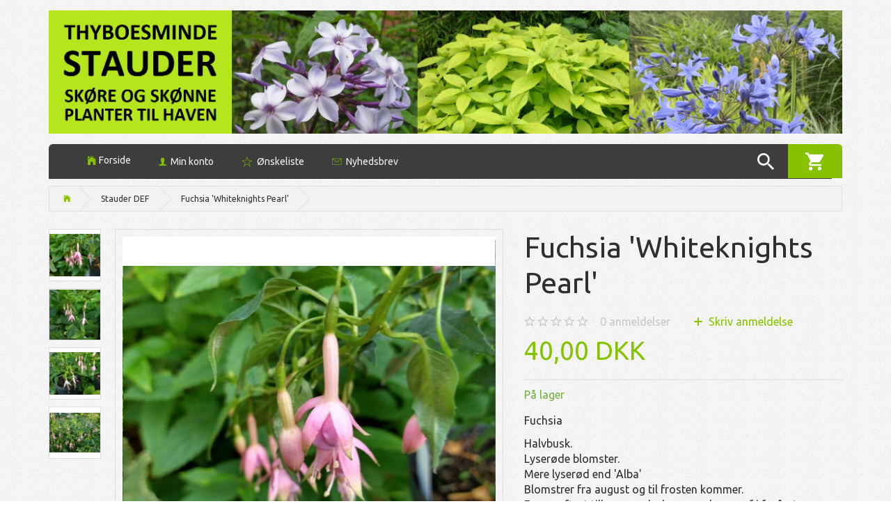

--- FILE ---
content_type: text/html; charset=UTF-8
request_url: https://thyboesminde.dk/stauder-def-92/fuchsia-whiteknights-pearl-p3014?gpp_list_source=
body_size: 19828
content:
<!doctype html>
<html class="no-js  "
	lang="da"
>
<head>
			<title>Fuchsia &#039;Whiteknights Pearl&#039; - Thyboesminde Stauder</title>
		<meta charset="utf-8">
		<meta http-equiv="X-UA-Compatible" content="IE=edge">
				<meta name="description" content="Fuchsia
Halvbusk.Lyserøde blomster.Mere lyserød end &amp;#039;Alba&amp;#039;&amp;#039;Blomstrer fra august og til frosten kommer.Fryser oftest tilbage og døde grene skæres af i foråret.Skyder friskt fra bunden.Trives i alm jord i sol til lys halvskygge.70 cm.0,7 liter potte.">
				<meta name="keywords" content="">
		<meta name="viewport" content="width=device-width, initial-scale=1">
											
	<meta property="og:site_name" content="Thyboesminde Stauder">
	<meta property="og:type" content="product">
	<meta property="og:title" content="Fuchsia &#039;Whiteknights Pearl&#039; - Thyboesminde Stauder">
	<meta property="og:url" content="https://thyboesminde.dk/stauder-def-92/fuchsia-whiteknights-pearl-p3014">
	<meta property="og:image" content="https://thyboesminde.dk/media/cache/fb_image_thumb/product-images/30/14/fuchsia%20Whiteknights%20Pearl21643793166.8305.JPG.jpeg?1643793166">
	<meta property="og:description" content="Fuchsia
Halvbusk.Lyserøde blomster.Mere lyserød end &#039;Alba&#039;&#039;Blomstrer fra august og til frosten kommer.Fryser oftest tilbage og døde grene skæres af i foråret.Skyder friskt fra bunden.Trives i alm jord i sol til lys halvskygge.70 cm.0,7 liter potte.">
		<link rel="canonical" href="https://thyboesminde.dk/stauder-def-92/fuchsia-whiteknights-pearl-p3014">

	<link rel="apple-touch-icon" href="/apple-touch-icon.png?v=481659240">
	<link rel="icon" href="/favicon.ico?v=1099815660">

			<noscript>
	<style>
		.mm-inner .dropup,
		.mm-inner .dropdown {
			position: relative !important;
		}

		.dropdown:hover > .dropdown-menu {
			display: block !important;
			visibility: visible !important;
			opacity: 1;
		}

		.image.loading {
			opacity: 1;
		}

		.search-popup:hover .search {
			display: block;
		}
	</style>
</noscript>

<link rel="stylesheet" href="/build/frontend-theme/480.04a0f6ae.css"><link rel="stylesheet" href="/build/frontend-theme/theme.3450e8cb.css">
	
			<script id="obbIePolyfills">

	/**
	 * Object.assign() for IE11
	 * https://developer.mozilla.org/en-US/docs/Web/JavaScript/Reference/Global_Objects/Object/assign#Polyfill
	 */
	if (typeof Object.assign !== 'function') {

		Object.defineProperty(Object, 'assign', {

			value: function assign(target, varArgs) {

				// TypeError if undefined or null
				if (target == null) {
					throw new TypeError('Cannot convert undefined or null to object');
				}

				var to = Object(target);

				for (var index = 1; index < arguments.length; index++) {

					var nextSource = arguments[index];

					if (nextSource != null) {

						for (var nextKey in nextSource) {

							// Avoid bugs when hasOwnProperty is shadowed
							if (Object.prototype.hasOwnProperty.call(nextSource, nextKey)) {
								to[nextKey] = nextSource[nextKey];
							}
						}
					}
				}

				return to;
			},

			writable: true,
			configurable: true
		});
	}

</script>
<script id="obbJqueryShim">

		!function(){var n=[],t=function(t){n.push(t)},o={ready:function(n){t(n)}};window.jQuery=window.$=function(n){return"function"==typeof n&&t(n),o},document.addEventListener("obbReady",function(){for(var t=n.shift();t;)t(),t=n.shift()})}();

	
</script>

<script id="obbInit">

	document.documentElement.className += (self === top) ? ' not-in-iframe' : ' in-iframe';

	window.obb = {

		DEVMODE: false,

		components: {},

		constants: {
			IS_IN_IFRAME: (self !== top),
		},

		data: {
			possibleDiscountUrl: '/discount/check-product',
			possibleWishlistUrl: '/wishlist/check',
			buildSliderUrl: '/slider',
		},

		fn: {},

		jsServerLoggerEnabled: false,
	};

</script>
<script id="obbConstants">

	/** @lends obbConstants */
	obb.constants = {
		HOST: 'https://thyboesminde.dk',

		// Environment
		IS_PROD_MODE: true,
		IS_DEV_MODE: false,
		IS_TEST_MODE: false,
		IS_TEST_RUNNING: document.documentElement.hasAttribute('webdriver'),

		// Browser detection
		// https://stackoverflow.com/a/23522755/1949503
		IS_BROWSER_SAFARI: /^((?!chrome|android).)*safari/i.test(navigator.userAgent),

		// Current currency
		CURRENCY: 'DKK',
		// Current currency
		CURRENCY_OPT: {
			'left': '',
			'right': ' DKK',
			'thousand': '.',
			'decimal': ',',
		},

		LOCALES: [{"code":"da","locale":"da_dk"}],

		// Common data attributes
		LAZY_LOAD_BOOL_ATTR: 'data-lazy-load',

		// Current language's localization id
		LOCALE_ID: 'da',

		// Shopping cart
		SHOPPINGCART_POPUP_STATUS: false,
		BROWSER_LANGUAGE_DETECTION_ENABLE: false,
		CART_COOKIE_GUEST_ID: '_gpp_gcid',
		CART_COOKIE_POPUP_FLAG: '_gpp_sc_popup',
		CART_IMAGE_WIDTH: '40',
		CART_IMAGE_HEIGHT: '40',

		COOKIE_FE_LIST_VIEW: '_gpp_shop_clw',
		COOKIE_FE_USER: '_gpp_y',
		COOKIE_FE_PURCHASE_SESSION: '_gpp_purchase_session',
		COOKIE_FE_TRACKING: '_gpp_tupv',
		COOKIE_FE_AGE: '_gpp_age',
		COOKIE_FE_LANGUAGE: '_gpp_shop_language',

		// Category page
		PRODUCT_LISTING_LAYOUT: 'list',

		// Category filters
		FILTER_ANIMATION_DURATION: 400,
		FILTER_UPDATE_NUMBER_OF_PRODUCTS_DELAY: 400,
		FILTER_APPLY_DELAY: 2000,
		FILTER_PARAMS_WITH_MULTIPLE_VALUES_REGEXP: '^(av-\\d+|br|cat|stock|g-\\d+)$',

		// Viewport breakpoint widths
		viewport: {
			XP_MAX: 479,
			XS_MIN: 480,
			XS_MAX: 799,
			SM_MIN: 800,
			SM_MAX: 991,
			MD_MIN: 992,
			MD_MAX: 1199,
			LG_MIN: 1200,

			WIDTH_PARAM_IN_REQUEST: 'viewport_width',
			XP: 'xp',
			XS: 'xs',
			SM: 'sm',
			MD: 'md',
			LG: 'lg',
		},

		IS_SEARCH_AUTOCOMPLETE_ENABLED: true
	};

</script>

<script id="obbCookies">
	(function() {

		var obb = window.obb;

		obb.fn.setCookie = function setCookie(cname, cvalue, exdays) {
			var d = new Date();
			d.setTime(d.getTime() + (exdays * 24 * 60 * 60 * 1000));
			var expires = "expires=" + d.toUTCString();
			document.cookie = cname + "=" + cvalue + "; " + expires;
		};

		obb.fn.getCookie = function getCookie(cname) {
			var name = cname + "=";
			var ca = document.cookie.split(';');
			for (var i = 0; i < ca.length; i++) {
				var c = ca[i];
				while (c.charAt(0) == ' ') {
					c = c.substring(1);
				}
				if (c.indexOf(name) == 0) {
					return c.substring(name.length, c.length);
				}
			}
			return false;
		};

		
	})();
</script>

<script id="obbTranslations">

	/** @lends obbTranslations */
	obb.translations = {

		categories: "Kategorier",
		brands: "M\u00e6rker",
		products: "Produkter",
		pages: "Information",

		confirm: "Bekr\u00e6ft",
		confirmDelete: "Er du sikker p\u00e5 at du vil slette dette?",
		confirmDeleteWishlist: "Er du sikker p\u00e5 at du vil slette denne \u00f8nskeliste, med alt indhold?",

		add: "Tilf\u00f8j",
		moreWithEllipsis: "L\u00e6s mere...",

		foundProduct: "Fundet %s produkter",
		foundProducts: "%s produkter fundet",
		notAvailable: "Ikke tilg\u00e6ngelig",
		notFound: "Ikke fundet",
		pleaseChooseVariant: "V\u00e6lg venligst en variant",
		pleaseChooseAttribute: "V\u00e6lg venligst %s",
		pleaseChooseAttributes: "V\u00e6lg venligst %s og %s",

		viewAll: "Vis alle",
		viewAllFrom: "Se alle fra",
		quantityStep: "Denne vare s\u00e6lges kun i antal\/kolli af %s",
		quantityMinimum: "Minimum k\u00f8b af denne vare er %s",
		quantityMaximum: "Maks %s stk. kan k\u00f8bes af denne vare",

		notifications: {

			fillRequiredFields: "Ikke alle obligatoriske felter er udfyldt",
		},
		notAllProductAvaliableInSet: "Desv\u00e6rre er alle produkter i dette s\u00e6t ikke tilg\u00e6ngelige. V\u00e6lg en venligst en anden variant, eller fjern produkter som ikke er tilg\u00e6ngelige.",
		wasCopiedToClipboard: "Text was copied to clipboard",
	};

</script>


	
	<link rel="icon" href="/favicon.ico">
	
<script id="OBBGoogleAnalytics4">
	window.dataLayer = window.dataLayer || [];

	function gtag() {
		dataLayer.push(arguments);
	}

	gtag('js', new Date());



	gtag('event', 'view_item', {
		currency: "DKK",
		value: 40,
		items: [
			{
				"item_id": "3014",
				"item_name": "Fuchsia\u0020\u0027Whiteknights\u0020Pearl\u0027",
				"item_brand": "",
				"item_category": "Stauder\u0020DEF",
				"quantity": 1,
				"price": 40,
				"url": "https://thyboesminde.dk/stauder-def-92/fuchsia-whiteknights-pearl-p3014",
				"image_url": "https://thyboesminde.dk/media/cache/product_info_main_thumb/product-images/30/14/fuchsia%20Whiteknights%20Pearl21643793166.8305.JPG.jpeg"
			}
		]
	});



</script>
<meta name="google-site-verification" content="PB_-qbiQJ_e9RnYePifs8qvOQ8HD3fuZrcRVeYm5CKc" />
</head>

<body class="	page-product pid3014 	
 ">
	

	<div id="page-wrapper" class="page-wrapper">

		<section id="page-inner" class="page-inner">

			<header id="header" class="site-header">
									
<div
	class="navbar-default navbar-mobile visible-xp-block visible-xs-block "
	data-hook="mobileNavbar"
	role="tabpanel"
>
	<div class="container">

		<div class="clearfix">
			
<div
	class="sidebar-toggle-wrap visible-xp-block visible-xs-block pull-left"
>
	<button
		class="btn btn-default sidebar-toggle sidebar-toggle-general"
		data-hook="toggleMobileMenu"
	>
		<i class="icon-bars">
			<span class="sr-only">Skifte navigation</span>
			<span class="icon-bar"></span>
			<span class="icon-bar"></span>
			<span class="icon-bar"></span>
		</i>
		<span>Menu</span>
	</button>
</div>

			<ul class="nav navbar-nav nav-pills navbar-mobile-tabs pull-right">

				<li>
					<a
						class="toggle-price-vat"
						title="Vis&#x20;priser&#x20;ekskl.&#x20;moms"
						href="https://thyboesminde.dk/_switch/price_vat"
					>
						<i class="glyphicon glyphicon-euro"></i>
					</a>
				</li>
				<li>
					<a
						class="toggle-tab-search"
						title="Søg"
						data-toggle="pill"
					>
						<i class="glyphicon glyphicon-search"></i>
					</a>
				</li>
								<li>
										
<a class="wishlist"
   id="wishlist-link"
   href="/user/check?go=/wishlist/"
   title="Favoritter"
	   data-show-modal-and-set-href-as-form-action=""
   data-target="#login-modal"
		>
	<i class="glyphicon glyphicon-heart"></i>
	<span class="title hidden-xp hidden-xs">
		Favoritter
	</span>
</a>

				</li>
				
				<li>
											<a
							class="login"
							data-hook="mobileNavbar-loginButton"
							title="Login"
							href="/user/"
							data-toggle="modal"
							data-target="#login-modal"
						>
							<i class="glyphicon glyphicon-user"></i>
						</a>
									</li>

									<li>
						<a
							class="toggle-tab-minicart "
							title="Cart"
							data-hook="mobileNavbar"
							href="#navbarMobileMinicart"
							data-toggle="pill"
						>
							<i class="glyphicon glyphicon-shopping-cart"></i>
							<span class="count badge"></span>
						</a>
					</li>
				
			</ul>
		</div>

		<div class="tab-content">
			<div
				class="tab-pane fade page-content tab-userbar"
				id="navbarMobileUserbar"
				data-hook="mobileNavbar-userMenu"
				role="tabpanel"
			>
				<ul class="nav navbar-nav">
					

						<li>
									
<a class="wishlist"
   id="wishlist-link"
   href="/user/check?go=/wishlist/"
   title="Favoritter"
	   data-show-modal-and-set-href-as-form-action=""
   data-target="#login-modal"
		>
	<i class="glyphicon glyphicon-heart"></i>
	<span class="title hidden-xp hidden-xs">
		Favoritter
	</span>
</a>

			</li>
				<li>
			<a class="login login-link"
   href="/user/"
   title="Login"
   data-toggle="modal"
   data-target="#login-modal"
	>
	<i class="glyphicon glyphicon-user"></i>
	<span class="title">
		Log ind
	</span>
</a>
		</li>
	
				</ul>
			</div>
		</div>

	</div>
</div>
									<div class="container header-0" style="">
        <div class="row">
            <div class="col-md-6">
                
<div
	class="logo  logo-kind-image"
	
	id="logo"
>
	<a
			aria-label="Thyboesminde&#x20;Stauder"
			href="/"
			data-store-name="Thyboesminde&#x20;Stauder"
		><img
					class="logo-image"
					src="https://thyboesminde.dk/media/cache/logo_thumb_origin/images/logo_new_small.png?1525246377"
					alt="Thyboesminde&#x20;Stauder"
				></a></div>
            </div>
            <div class="col-md-18"></div>
        </div>
    </div>
    <div class="container header-2 hidden-xp hidden-xs">
        <div class="row">
            <div class="col-md-24">
                <nav class="navbar top-menu" role="navigation" style="">
                    <div class="custom-html navbar-nav home-link">
                        



<ul class="nav nav-links navbar-nav">
	<li><a href="/">Forside</a></li>
</ul>
                    </div>
	<ul
		class="minicart minicart-compact  nav navbar-nav navbar-right"
		id="minicart"
		
	>
		<li
			class="dropdown"
			data-backdrop="static"
			data-dropdown-align="right"
			data-reload-name="cart"
			data-reload-url="/cart/show/minicart/compact"
		>
			
<a aria-label="Indkøbskurv" href="/cart/"  data-toggle="dropdown" data-hover="dropdown" data-link-is-clickable>

	<i class="glyphicon glyphicon-shopping-cart"></i>
	<span class="title">
		Indkøbskurv
	</span>
	<span class="total">
		
	</span>
	<span class="count badge">
		0
	</span>

</a>

<div class="dropdown-menu prevent-click-event-propagation">
	

	<div class="cart cart-compact panel panel-default  "
		
	>
		<div class="panel-heading">
			Indkøbskurv
		</div>

		<div class="panel-body"
			 data-reload-name="cart"
			 data-reload-url="/cart/show/cartbody_minified/compact"
		>
			

	<div class="inner empty">
		<span class="empty-cart-message">
			Din indkøbskurv er tom!
		</span>
	</div>




			
	<div class="cards ">
					<img src="https://thyboesminde.dk/media/cache/small_cards/images/certificates/dankort.gif" alt="paymentlogo">
					<img src="https://thyboesminde.dk/media/cache/small_cards/images/certificates/mastercard.gif" alt="paymentlogo">
					<img src="https://thyboesminde.dk/media/cache/small_cards/images/certificates/verified_visa1.gif" alt="paymentlogo">
					<img src="https://thyboesminde.dk/media/cache/small_cards/images/certificates/visa.gif" alt="paymentlogo">
			</div>
		</div>

		<div class="panel-footer">

			<form action="/checkout">
				<button type="submit" class="btn btn-primary btn-block">
					Til kassen
				</button>
			</form>

			<form action="/cart/">
				<button type="submit" class="btn btn-default btn-block">
					Se indkøbskurv
				</button>
			</form>
		</div>

	</div>
</div>

		</li>
	</ul>
 	
<ul class="account-menu nav nav-links navbar-nav">

			<li class="">
			<a rel="nofollow" href="/user/">
				<span class="title">
					Min konto
				</span>
			</a>
					</li>
			<li class="">
			<a rel="nofollow" href="/user/address/">
				<span class="title">
					Adressebog
				</span>
			</a>
					</li>
			<li class="">
			<a rel="nofollow" href="/wishlist/">
				<span class="title">
					Ønskeliste
				</span>
			</a>
					</li>
			<li class="">
			<a rel="nofollow" href="/user/order">
				<span class="title">
					Ordrehistorik
				</span>
			</a>
					</li>
			<li class="">
			<a rel="nofollow" href="/newsletter/subscribe">
				<span class="title">
					Nyhedsbrev
				</span>
			</a>
					</li>
	
	</ul>
 
<ul class="search-popup nav hidden-xp hidden-xs navbar-nav navbar-right"
	
>
	<li
		class="dropdown"
	>
		<a
			href="#"
					>
			<i class="glyphicon glyphicon-search"></i>
		</a>
	</li>
</ul>
                </nav>
            </div>
        </div>
    </div>
				<div class="section-border container"></div>
			</header>

				<style>
	@media (min-width: 800px) {

		.thumbnails-on-left .product-images-main {
			margin-left: 95px;
		}

		.thumbnails-on-right .product-images-main {
			margin-right: 95px;
		}

		.thumbnails-on-left .product-images-additional ul,
		.thumbnails-on-right .product-images-additional ul {
			max-width: 75px;
		}
	}
	.thumbnails-freeze {
		&.thumbnails-on-left .product-images-main {
			margin-left: 95px;
		}

		&.thumbnails-on-right .product-images-main {
			margin-right: 95px;
		}

		&.thumbnails-on-left .product-images-additional ul,
		&.thumbnails-on-right .product-images-additional ul {
			max-width: 75px;
		}
	}
</style>
	<main
		id="main"
		class="site-main product-info product pid3014 has-variants-compact no-options variants-template-constructor no-variant-preselect"
		data-product-id="3014"
		data-variants-template="constructor"
	>

		<div class="container">
			<div id="notification">
																</div>
		</div>

			<div class="container">
        <div class="container breadcrumb-container hidden-xp hidden-xs">
            <ol
	id="breadcrumb"
	class="breadcrumb "
	itemscope itemtype="https://schema.org/BreadcrumbList"
>
							
		<li class="breadcrumb-item  "
			
		>
							<a
					
					href="/"
				>
					<span
						class="title"
						itemprop="name"
					>
						Forside
					</span>
				</a>
									</li>
							
		<li class="breadcrumb-item breadcrumb-parent-category "
			itemprop="itemListElement" itemtype="https://schema.org/ListItem" itemscope
		>
							<a
					itemtype="https://schema.org/Thing" itemprop="item"
					href="/stauder-def-92/"
				>
					<span
						class="title"
						itemprop="name"
					>
						Stauder DEF
					</span>
				</a>
				<meta itemprop="position" content="2" />					</li>
							
		<li class="breadcrumb-item  active"
			
		>
							<span class="title">
					Fuchsia 'Whiteknights Pearl'
				</span>
					</li>
	
</ol>
        </div>
        <div class="block page-content">
            <div class="row">
                <div class="col-md-14">
                    
<div class="product-images thumbnails-on-left has-thumbnail-slider thumbnails-on-left"
	data-thumbnails-on="left"
	>

	<div class="labels">
	
	
	
	
	
	


</div>

			
<div class="product-images-main"
	 id="productImage3014"
	 data-product-id="3014"
>
	<ul class="bxslider"
		data-id="3014"
		data-widget-type="productDetailsImage"
		data-bxslider-options="{
    &quot;pagerCustom&quot;: &quot;#productThumbnails3014 ul&quot;,
    &quot;slideWidth&quot;: 600,
    &quot;swipeThreshold&quot;: 70,
    &quot;useCSS&quot;: true
}"
			>
				
			
			
			<li>
				<a class="fancybox" data-fancybox="product-gallery"
				   href="https://thyboesminde.dk/media/cache/product_original/product-images/30/14/fuchsia%20Whiteknights%20Pearl21643793166.8305.JPG.jpeg?1643793166"
				   rel="product-gallery"
				   title="Fuchsia&#x20;&#x27;Whiteknights&#x20;Pearl&#x27;"
				>
					
<div
		class="image image-wrapped image-responsive image-center  img-box-width"
				style="max-width: 600px; "
		data-id="4743"
	><div class="img-box-height"
			 style="padding-bottom: 100%;"
		><div class="img-wrap"><div class="img-background img-border"></div><div class="img-content"><span
							class="img-upscaled img-border "

							 title="Fuchsia &#039;Whiteknights Pearl&#039;" 
															style="background-image: url('https://thyboesminde.dk/media/cache/product_info_main_thumb/product-images/30/14/fuchsia%20Whiteknights%20Pearl21643793166.8305.JPG.jpeg?1643793166');"
							
							
						></span><img
							class="img img-border  cloudzoom default"

							 alt="Fuchsia &#039;Whiteknights Pearl&#039;" 							 title="Fuchsia &#039;Whiteknights Pearl&#039;" 
															src="https://thyboesminde.dk/media/cache/product_info_main_thumb/product-images/30/14/fuchsia%20Whiteknights%20Pearl21643793166.8305.JPG.jpeg?1643793166"
							
											data-cloudzoom="
					autoInside: '991',
					captionSource: 'none',
					disableZoom: 'auto',
					zoomImage: 'https://thyboesminde.dk/media/cache/product_original/product-images/30/14/fuchsia%20Whiteknights%20Pearl21643793166.8305.JPG.jpeg?1643793166',
					zoomSizeMode: 'image',
				"
			 itemprop="image"style="height:auto; width: 100%;" width="712" height="600"
						><noscript><img
								class="img-border  cloudzoom default"
								src="https://thyboesminde.dk/media/cache/product_info_main_thumb/product-images/30/14/fuchsia%20Whiteknights%20Pearl21643793166.8305.JPG.jpeg?1643793166"
								 alt="Fuchsia &#039;Whiteknights Pearl&#039;" 								 title="Fuchsia &#039;Whiteknights Pearl&#039;" 							></noscript></div><div class="img-overlay"></div></div></div></div>				</a>
			</li>
		
			
			
			<li>
				<a class="fancybox" data-fancybox="product-gallery"
				   href="https://thyboesminde.dk/media/cache/product_original/product-images/30/14/fuchsia%20Whiteknights%20Pearl11643793153.9885.JPG.jpeg?1643793154"
				   rel="product-gallery"
				   title="Fuchsia&#x20;&#x27;Whiteknights&#x20;Pearl&#x27;"
				>
					
<div
		class="image image-wrapped image-responsive image-center  img-box-width"
				style="max-width: 600px; "
		data-id="4742"
	><div class="img-box-height"
			 style="padding-bottom: 100%;"
		><div class="img-wrap"><div class="img-background img-border"></div><div class="img-content"><span
							class="img-upscaled img-border "

							 title="Fuchsia &#039;Whiteknights Pearl&#039;" 
															style="background-image: url('https://thyboesminde.dk/media/cache/product_info_main_thumb/product-images/30/14/fuchsia%20Whiteknights%20Pearl11643793153.9885.JPG.jpeg?1643793154');"
							
							
						></span><img
							class="img img-border  cloudzoom"

							 alt="Fuchsia &#039;Whiteknights Pearl&#039;" 							 title="Fuchsia &#039;Whiteknights Pearl&#039;" 
															src="https://thyboesminde.dk/media/cache/product_info_main_thumb/product-images/30/14/fuchsia%20Whiteknights%20Pearl11643793153.9885.JPG.jpeg?1643793154"
							
											data-cloudzoom="
					autoInside: '991',
					captionSource: 'none',
					disableZoom: 'auto',
					zoomImage: 'https://thyboesminde.dk/media/cache/product_original/product-images/30/14/fuchsia%20Whiteknights%20Pearl11643793153.9885.JPG.jpeg?1643793154',
					zoomSizeMode: 'image',
				"
			style="height:auto; width: 100%;" width="610" height="600"
						><noscript><img
								class="img-border  cloudzoom"
								src="https://thyboesminde.dk/media/cache/product_info_main_thumb/product-images/30/14/fuchsia%20Whiteknights%20Pearl11643793153.9885.JPG.jpeg?1643793154"
								 alt="Fuchsia &#039;Whiteknights Pearl&#039;" 								 title="Fuchsia &#039;Whiteknights Pearl&#039;" 							></noscript></div><div class="img-overlay"></div></div></div></div>				</a>
			</li>
		
			
			
			<li>
				<a class="fancybox" data-fancybox="product-gallery"
				   href="https://thyboesminde.dk/media/cache/product_original/product-images/30/14/fuchsia%20Whiteknights%20Pearl%20versus%20Alba1643793179.3651.JPG.jpeg?1643793179"
				   rel="product-gallery"
				   title="Fuchsia&#x20;&#x27;Whiteknights&#x20;Pearl&#x27;&#x20;til&#x20;h&#x00F8;jre&#x20;og&#x20;&#x27;Alba&#x27;&#x20;til&#x20;venstre."
				>
					
<div
		class="image image-wrapped image-responsive image-center  img-box-width"
				style="max-width: 600px; "
		data-id="4744"
	><div class="img-box-height"
			 style="padding-bottom: 100%;"
		><div class="img-wrap"><div class="img-background img-border"></div><div class="img-content"><span
							class="img-upscaled img-border "

							 title="Fuchsia &#039;Whiteknights Pearl&#039; til højre og &#039;Alba&#039; til venstre." 
															style="background-image: url('https://thyboesminde.dk/media/cache/product_info_main_thumb/product-images/30/14/fuchsia%20Whiteknights%20Pearl%20versus%20Alba1643793179.3651.JPG.jpeg?1643793179');"
							
							
						></span><img
							class="img img-border  cloudzoom"

							 alt="Fuchsia &#039;Whiteknights Pearl&#039; til højre og &#039;Alba&#039; til venstre." 							 title="Fuchsia &#039;Whiteknights Pearl&#039; til højre og &#039;Alba&#039; til venstre." 
															src="https://thyboesminde.dk/media/cache/product_info_main_thumb/product-images/30/14/fuchsia%20Whiteknights%20Pearl%20versus%20Alba1643793179.3651.JPG.jpeg?1643793179"
							
											data-cloudzoom="
					autoInside: '991',
					captionSource: 'none',
					disableZoom: 'auto',
					zoomImage: 'https://thyboesminde.dk/media/cache/product_original/product-images/30/14/fuchsia%20Whiteknights%20Pearl%20versus%20Alba1643793179.3651.JPG.jpeg?1643793179',
					zoomSizeMode: 'image',
				"
			style="height:auto; width: 100%;" width="711" height="600"
						><noscript><img
								class="img-border  cloudzoom"
								src="https://thyboesminde.dk/media/cache/product_info_main_thumb/product-images/30/14/fuchsia%20Whiteknights%20Pearl%20versus%20Alba1643793179.3651.JPG.jpeg?1643793179"
								 alt="Fuchsia &#039;Whiteknights Pearl&#039; til højre og &#039;Alba&#039; til venstre." 								 title="Fuchsia &#039;Whiteknights Pearl&#039; til højre og &#039;Alba&#039; til venstre." 							></noscript></div><div class="img-overlay"></div></div></div></div>				</a>
			</li>
		
			
			
			<li>
				<a class="fancybox" data-fancybox="product-gallery"
				   href="https://thyboesminde.dk/media/cache/product_original/product-images/30/14/Fuchsia%20Whiteknights%20Pearl31675431123.0417.JPG.jpeg?1675431123"
				   rel="product-gallery"
				   title="Fuchsia&#x20;&#x27;Whiteknights&#x20;Pearl&#x27;"
				>
					
<div
		class="image image-wrapped image-responsive image-center  img-box-width"
				style="max-width: 600px; "
		data-id="5052"
	><div class="img-box-height"
			 style="padding-bottom: 100%;"
		><div class="img-wrap"><div class="img-background img-border"></div><div class="img-content"><span
							class="img-upscaled img-border "

							 title="Fuchsia &#039;Whiteknights Pearl&#039;" 
															style="background-image: url('https://thyboesminde.dk/media/cache/product_info_main_thumb/product-images/30/14/Fuchsia%20Whiteknights%20Pearl31675431123.0417.JPG.jpeg?1675431123');"
							
							
						></span><img
							class="img img-border  cloudzoom"

							 alt="Fuchsia &#039;Whiteknights Pearl&#039;" 							 title="Fuchsia &#039;Whiteknights Pearl&#039;" 
															src="https://thyboesminde.dk/media/cache/product_info_main_thumb/product-images/30/14/Fuchsia%20Whiteknights%20Pearl31675431123.0417.JPG.jpeg?1675431123"
							
											data-cloudzoom="
					autoInside: '991',
					captionSource: 'none',
					disableZoom: 'auto',
					zoomImage: 'https://thyboesminde.dk/media/cache/product_original/product-images/30/14/Fuchsia%20Whiteknights%20Pearl31675431123.0417.JPG.jpeg?1675431123',
					zoomSizeMode: 'image',
				"
			style="height:auto; width: 100%;" width="765" height="600"
						><noscript><img
								class="img-border  cloudzoom"
								src="https://thyboesminde.dk/media/cache/product_info_main_thumb/product-images/30/14/Fuchsia%20Whiteknights%20Pearl31675431123.0417.JPG.jpeg?1675431123"
								 alt="Fuchsia &#039;Whiteknights Pearl&#039;" 								 title="Fuchsia &#039;Whiteknights Pearl&#039;" 							></noscript></div><div class="img-overlay"></div></div></div></div>				</a>
			</li>
		
			</ul>

	<div class="img-box-width image-wrapped image-vertical-placeholder"
	 style="display: none; max-width: 600px;"
>
	<div class="img-box-height"
		 style="padding-bottom: 100%;"
	>
	</div>
</div>
	<div class="thumbnail-zoom-wrapper">
		<a class="btn btn-link thumbnail-zoom" id="slider-popup" href=""
		>Zoom</a>
	</div>
</div>
		

	<div class="product-images-additional"
		 id="productThumbnails3014"
		 data-product-id="3014"
	>
		<ul class="list-inline  bxslider invisible "
							data-id="3014"
				data-widget-type="productDetailsThumbnails"
				data-bxslider-options="{
    &quot;mode&quot;: &quot;vertical&quot;,
    &quot;preventDefaultSwipeY&quot;: true,
    &quot;swipeThreshold&quot;: 20,
    &quot;useCSS&quot;: true,
    &quot;slideWidth&quot;: 75
}"
				data-thumbnails-on="left"
								>
							<li>
					<a class="bx-pager-link image-upscale"
					   href="#"
					   data-image="https://thyboesminde.dk/media/cache/product_info_main_thumb/product-images/30/14/fuchsia%20Whiteknights%20Pearl21643793166.8305.JPG.jpeg?1643793166"
					   data-slide-index="0"
					   data-attribute-id="0"
					>
						
<div
		class="image image-wrapped image-fixed-size image-center  img-box-width"
				style="max-width: 75px; width: 75px;"
		
	><div class="img-box-height"
			 style="padding-bottom: 100%;"
		><div class="img-wrap"><div class="img-background img-border"></div><div class="img-content"><span
							class="img-upscaled img-border "

							 title="Fuchsia &#039;Whiteknights Pearl&#039;" 
															style="background-image: url('https://thyboesminde.dk/media/cache/product_info_small_thumb/product-images/30/14/fuchsia%20Whiteknights%20Pearl21643793166.8305.JPG.jpeg?1643793166');"
							
							
						></span><img
							class="img img-border "

							 alt="Fuchsia &#039;Whiteknights Pearl&#039;" 							 title="Fuchsia &#039;Whiteknights Pearl&#039;" 
															src="https://thyboesminde.dk/media/cache/product_info_small_thumb/product-images/30/14/fuchsia%20Whiteknights%20Pearl21643793166.8305.JPG.jpeg?1643793166"
							
							style="height:auto; width: 100%;" width="89" height="75"
						><noscript><img
								class="img-border "
								src="https://thyboesminde.dk/media/cache/product_info_small_thumb/product-images/30/14/fuchsia%20Whiteknights%20Pearl21643793166.8305.JPG.jpeg?1643793166"
								 alt="Fuchsia &#039;Whiteknights Pearl&#039;" 								 title="Fuchsia &#039;Whiteknights Pearl&#039;" 							></noscript></div><div class="img-overlay"></div></div></div></div>					</a>
				</li>
							<li>
					<a class="bx-pager-link image-upscale"
					   href="#"
					   data-image="https://thyboesminde.dk/media/cache/product_info_main_thumb/product-images/30/14/fuchsia%20Whiteknights%20Pearl11643793153.9885.JPG.jpeg?1643793154"
					   data-slide-index="1"
					   data-attribute-id="0"
					>
						
<div
		class="image image-wrapped image-fixed-size image-center  img-box-width"
				style="max-width: 75px; width: 75px;"
		
	><div class="img-box-height"
			 style="padding-bottom: 100%;"
		><div class="img-wrap"><div class="img-background img-border"></div><div class="img-content"><span
							class="img-upscaled img-border "

							 title="Fuchsia &#039;Whiteknights Pearl&#039;" 
															style="background-image: url('https://thyboesminde.dk/media/cache/product_info_small_thumb/product-images/30/14/fuchsia%20Whiteknights%20Pearl11643793153.9885.JPG.jpeg?1643793154');"
							
							
						></span><img
							class="img img-border "

							 alt="Fuchsia &#039;Whiteknights Pearl&#039;" 							 title="Fuchsia &#039;Whiteknights Pearl&#039;" 
															src="https://thyboesminde.dk/media/cache/product_info_small_thumb/product-images/30/14/fuchsia%20Whiteknights%20Pearl11643793153.9885.JPG.jpeg?1643793154"
							
							style="height:auto; width: 100%;" width="76" height="75"
						><noscript><img
								class="img-border "
								src="https://thyboesminde.dk/media/cache/product_info_small_thumb/product-images/30/14/fuchsia%20Whiteknights%20Pearl11643793153.9885.JPG.jpeg?1643793154"
								 alt="Fuchsia &#039;Whiteknights Pearl&#039;" 								 title="Fuchsia &#039;Whiteknights Pearl&#039;" 							></noscript></div><div class="img-overlay"></div></div></div></div>					</a>
				</li>
							<li>
					<a class="bx-pager-link image-upscale"
					   href="#"
					   data-image="https://thyboesminde.dk/media/cache/product_info_main_thumb/product-images/30/14/fuchsia%20Whiteknights%20Pearl%20versus%20Alba1643793179.3651.JPG.jpeg?1643793179"
					   data-slide-index="2"
					   data-attribute-id="0"
					>
						
<div
		class="image image-wrapped image-fixed-size image-center  img-box-width"
				style="max-width: 75px; width: 75px;"
		
	><div class="img-box-height"
			 style="padding-bottom: 100%;"
		><div class="img-wrap"><div class="img-background img-border"></div><div class="img-content"><span
							class="img-upscaled img-border "

							 title="Fuchsia &#039;Whiteknights Pearl&#039; til højre og &#039;Alba&#039; til venstre." 
															style="background-image: url('https://thyboesminde.dk/media/cache/product_info_small_thumb/product-images/30/14/fuchsia%20Whiteknights%20Pearl%20versus%20Alba1643793179.3651.JPG.jpeg?1643793179');"
							
							
						></span><img
							class="img img-border "

							 alt="Fuchsia &#039;Whiteknights Pearl&#039; til højre og &#039;Alba&#039; til venstre." 							 title="Fuchsia &#039;Whiteknights Pearl&#039; til højre og &#039;Alba&#039; til venstre." 
															src="https://thyboesminde.dk/media/cache/product_info_small_thumb/product-images/30/14/fuchsia%20Whiteknights%20Pearl%20versus%20Alba1643793179.3651.JPG.jpeg?1643793179"
							
							style="height:auto; width: 100%;" width="89" height="75"
						><noscript><img
								class="img-border "
								src="https://thyboesminde.dk/media/cache/product_info_small_thumb/product-images/30/14/fuchsia%20Whiteknights%20Pearl%20versus%20Alba1643793179.3651.JPG.jpeg?1643793179"
								 alt="Fuchsia &#039;Whiteknights Pearl&#039; til højre og &#039;Alba&#039; til venstre." 								 title="Fuchsia &#039;Whiteknights Pearl&#039; til højre og &#039;Alba&#039; til venstre." 							></noscript></div><div class="img-overlay"></div></div></div></div>					</a>
				</li>
							<li>
					<a class="bx-pager-link image-upscale"
					   href="#"
					   data-image="https://thyboesminde.dk/media/cache/product_info_main_thumb/product-images/30/14/Fuchsia%20Whiteknights%20Pearl31675431123.0417.JPG.jpeg?1675431123"
					   data-slide-index="3"
					   data-attribute-id="0"
					>
						
<div
		class="image image-wrapped image-fixed-size image-center  img-box-width"
				style="max-width: 75px; width: 75px;"
		
	><div class="img-box-height"
			 style="padding-bottom: 100%;"
		><div class="img-wrap"><div class="img-background img-border"></div><div class="img-content"><span
							class="img-upscaled img-border "

							 title="Fuchsia &#039;Whiteknights Pearl&#039;" 
															style="background-image: url('https://thyboesminde.dk/media/cache/product_info_small_thumb/product-images/30/14/Fuchsia%20Whiteknights%20Pearl31675431123.0417.JPG.jpeg?1675431123');"
							
							
						></span><img
							class="img img-border "

							 alt="Fuchsia &#039;Whiteknights Pearl&#039;" 							 title="Fuchsia &#039;Whiteknights Pearl&#039;" 
															src="https://thyboesminde.dk/media/cache/product_info_small_thumb/product-images/30/14/Fuchsia%20Whiteknights%20Pearl31675431123.0417.JPG.jpeg?1675431123"
							
							style="height:auto; width: 100%;" width="96" height="75"
						><noscript><img
								class="img-border "
								src="https://thyboesminde.dk/media/cache/product_info_small_thumb/product-images/30/14/Fuchsia%20Whiteknights%20Pearl31675431123.0417.JPG.jpeg?1675431123"
								 alt="Fuchsia &#039;Whiteknights Pearl&#039;" 								 title="Fuchsia &#039;Whiteknights Pearl&#039;" 							></noscript></div><div class="img-overlay"></div></div></div></div>					</a>
				</li>
								</ul>
	</div>

	</div>
                </div>
                <div class="col-md-10">
                    
<div class="product-main ">
	<h1 class="product-title" itemprop="name">
		Fuchsia &#039;Whiteknights Pearl&#039;
	</h1>
</div>
 
	<div class="property review-summary  empty">

		<span class="review-avg-rating">
			

<div
	class="property rating "
	data-rating="0"
>
		<span class="star-icons empty d-inline-block">
		<i class="glyphicon glyphicon-star-empty"></i><i class="glyphicon glyphicon-star-empty"></i><i class="glyphicon glyphicon-star-empty"></i><i class="glyphicon glyphicon-star-empty"></i><i class="glyphicon glyphicon-star-empty"></i>
		<span class="star-icons full">
					</span>
	</span>


</div>
		</span>

		<span class="review-count">
			<a
				class="pseudo"
				href="/stauder-def-92/fuchsia-whiteknights-pearl-p3014#product-reviews"
			><span class="count">0</span> anmeldelser</a>
		</span>

		<span class="review-write">
			<a
				class="pseudo"
				href="/stauder-def-92/fuchsia-whiteknights-pearl-p3014#product-reviews"
			>
				Skriv anmeldelse
			</a>
		</span>

	</div>

 

<div class="pid3014 variant-price variant-property product-main ">
	

<div class="property choice price id3014 id-main vid3164 ">

	
		<div class="prices-list">

			
			<div class="regular
											">

																								
								<span class="price-label">
					
				</span>
				
				
				<span class="price-value">
					40,00 DKK
									</span>
				

			</div>


			
			
						
					</div>

	
</div>
	
	
			
		
</div>


                    <div class="block product-brand-block">
                        

	<div class="pid3014 variant-stock variant-property product-main ">
	

		<div class="property choice stock id3014 vid3164 id-main ">
		<div class="stock-label stock-ok" data-place="" title="P&#x00E5;&#x20;lager">
			<span class="term">Lager:</span>
			<span class="definition definition-full">
								På lager
			</span>
			<span class="definition definition-short">
				På lager
			</span>
		</div>
	</div>


	</div>

 
<div class="product-main ">
	
</div>
 
<div class="pid3014 variant-tier-price variant-property product-main ">
	


</div>
 
	<div class="product-main anchor-target "
		 id="product-description"
	>
		
<div
	class="property description "
	itemprop="description"
>
			<p>Fuchsia</p>
<p>Halvbusk.<br />Lyserøde blomster.<br />Mere lyserød end 'Alba'<br />Blomstrer fra august og til frosten kommer.<br />Fryser oftest tilbage og døde grene skæres af i foråret.<br />Skyder friskt fra bunden.<br />Trives i alm jord i sol til lys halvskygge.<br />70 cm.<br />0,7 liter potte.</p>
<p>Etablering af fuchsia i haven: plantes i foråret eller sommeren, så planten kan nå at etablere sig inden vinteren. Et fif er at sætte planten 10 cm lavere end omgivelserne og så fylde hullet op i efteråret med god løs muld, og lade grene sidde vinteren over og dække med lidt granris.</p>
	</div>

	</div>
 

                    </div>
                    <div class="well">
                        
                        <div class="block inline-blocks">
                            

<div
	class="pid3014 variant-quantity variant-property "
>
		<div
		class="property quantity choice id3014 vid3164 id-main "
	>
		<label for="article-qty-3164">
			Antal
		</label>

		<div class="input-group input-quantity-controls-group ">
			<div class="input-group-addon quantity-decrease disabled">
				<i class="glyphicon glyphicon-minus"></i>
			</div>

			<input
				class="form-control "
				id="article-qty-3164"
				name="quantity[3164]"
				type="number"
				value="1"
								min="1"
				step="1"
				data-quantity-in-stock="8"
				data-form-controls-group-id="product-details-3014"
			>

			<div class="input-group-addon quantity-increase">
				<i class="glyphicon glyphicon-plus"></i>
			</div>
		</div>

		
	</div>
</div>

 


	
<div class="pid3014 variant-buy variant-property product-main "
>
	<form
		action="/cart/add/articles/"
		method="post"
		class="clearfix"
		data-form-controls-group-id="product-details-3014"
		data-submit-executor
	>
		
	<div class="property buy choice id3014 vid3164 id-main ">
					
<button
	class="btn buy-button "
	name="buy-btn"
	data-widget-id="MainProduct"
	value="3164"
	data-submit-reload-target="cart"
	data-submit-reload-callback="obb.components.cart.submitReloadCallback"
	data-animate="ladda"
	data-event-name="cart.add"
	data-event-tracking="{&quot;type&quot;:&quot;obbCart&quot;,&quot;category&quot;:&quot;Produkter&quot;,&quot;action&quot;:&quot;L\u00e6g i kurv&quot;,&quot;eventName&quot;:&quot;cart.add&quot;,&quot;products&quot;:[{&quot;label&quot;:&quot;SKU:3014 Fuchsia &#039;Whiteknights Pearl&#039;&quot;,&quot;value&quot;:40,&quot;price&quot;:40,&quot;brand&quot;:&quot;&quot;,&quot;productId&quot;:3014,&quot;articleId&quot;:&quot;&quot;,&quot;variant&quot;:&quot;&quot;,&quot;id&quot;:3164,&quot;title&quot;:&quot;Fuchsia &#039;Whiteknights Pearl&#039;&quot;,&quot;category&quot;:&quot;Stauder DEF&quot;,&quot;categories&quot;:[&quot;Stauder DEF&quot;,&quot;Te og spiselige planter&quot;,&quot;NYHEDER&quot;,&quot;NYHEDER 2022&quot;],&quot;image&quot;:&quot;https:\/\/thyboesminde.dk\/media\/cache\/product_info_main_thumb\/product-images\/30\/14\/fuchsia%20Whiteknights%20Pearl21643793166.8305.JPG.jpeg&quot;,&quot;url&quot;:&quot;https:\/\/thyboesminde.dk\/stauder-def-92\/fuchsia-whiteknights-pearl-p3014&quot;}],&quot;currency&quot;:&quot;DKK&quot;}"
>
	<i class="glyphicon glyphicon-shopping-cart"></i>
	<span>
		Læg i kurv
	</span>
</button>
	
	</div>


				<input type="hidden"
			   name="buy-btn"
		       value="3164"
		>
	</form>

</div>


 
<div class="pid3014 variant-wishlist variant-property product-main ">
		
	
					
	<div class="property wishlist choice id3014 vid3164 id-main ">
		

<a
	class="wishlist-button btn btn-sm btn-default  wishlist-login-box "
	href="/user/check?go=/wishlist/add-article/3164"
	title="Tilføj ønskeliste"
	rel="nofollow"
	data-product=""
	data-article="3164"
	data-remove-url="/wishlist/remove-article/3164/"
	data-wishlist-id=""
	data-add-url="/user/check?go=/wishlist/add-article/3164"
	data-animate="fade"
			data-show-modal-and-set-href-as-form-action
		data-target="#login-modal"
	>
	<i class="glyphicon glyphicon-heart"></i>
	<span class="title">Tilføj ønskeliste</span>
	<span class="badge count hidden"></span>
</a>
	</div>
</div>
                        </div>
                    </div>
                </div>
            </div>
        </div> 
    


<div
	class="component-tabs product-tabs clearfix  "
	id="slider1511049592"
>
	<ul class="nav nav-tabs">
			</ul>

	<div class="tab-content">
			</div>

</div>
 
    


<div
	class="component-tabs product-tabs clearfix  "
	id="slider1756751254"
>
	<ul class="nav nav-tabs">
		
										
		
							<li class="">
					<a
						href="#quick-tab-reviews-1756751254"
						data-toggle="tab"
					>
						 Anmeldelser
						
											</a>
				</li>
			
			</ul>

	<div class="tab-content">
		
						
		
				<div
			class="tab-pane "
			id="quick-tab-reviews-1756751254"
		>
			
			
						<div class="row">
				<div class="col-md-12">
									<p>Der er endnu ikke nogen anmeldelser her. Vi vil være glade for hvis du vil anmelde som den første.</p>
	
				</div>
				<div class="col-md-12">
					

	<div class=""
		 id="product-reviews"
	>
		<form id="leave-product-review"
			  action=""
			  method="post"
			  data-submit-executor
		>
			<div class="h3">
				Tilføj anmeldelse:
			</div>

			<div class="error">
				<noscript>Venligst aktiver JavaScript for at kunne bruge denne funktionalitet</noscript>
			</div>

			<div id="review-form-box">
				

	<div class="form-group"><label for="product_review_authorName" class="required label-required-indicator">Fornavn og Efternavn(e)</label><input type="text"  id="product_review_authorName" name="product_review[authorName]" required="required"  class="form-control required" /></div><input type="hidden"  id="product_review_locale" name="product_review[locale]" class="form-control" value="da" /><div class="form-group"><label class="required label-required-indicator">Bedømmelse</label><div id="rating"><div  id="product_review_rating" ><input type="radio"  id="product_review_rating_0" name="product_review[rating]" required="required"  value="1" /><input type="radio"  id="product_review_rating_1" name="product_review[rating]" required="required"  value="2" /><input type="radio"  id="product_review_rating_2" name="product_review[rating]" required="required"  value="3" /><input type="radio"  id="product_review_rating_3" name="product_review[rating]" required="required"  value="4" /><input type="radio"  id="product_review_rating_4" name="product_review[rating]" required="required"  value="5" /></div></div><script>
			$(function() {
				$("#rating .hint").hide();
				$("#rating input").rating();
			});
		</script></div><div class="form-group"><label for="product_review_text" class="required label-required-indicator">Anmeldelse</label><textarea  id="product_review_text" name="product_review[text]" required="required"  class="form-control"></textarea></div>

<div
	class="form-group"
	id="product-review-form-captcha"
></div>

<script src="/bundles/openbizboxmathcaptcha/scripts/obbMathCaptcha.js"></script>
<script>
	$(function() {
		obbMathCaptcha.init({placeholder: 'product-review-form-captcha', initUrl: '/math-captcha/'});
			});
</script>
			</div>

			<button class="btn btn-primary"
					id="send-review-btn"
					type="submit"
					data-submit-reload-element-id="review-form-box"
					data-animate="ladda"
			>
				Send anmeldelse
			</button>
		</form>

		<script>
			$(function() {
				$('#send-review-btn').on('click', function() {

					// TODO remove this unused setting from BE
					var REVIEW_TEXT_MIN_LENGTH = 10;

					var error = '';
					var rating = $("input[name='product_review[rating]']:checked").val();

					if (!rating) {
						error += "* You must rate the product for your review.\n";
					}

					if (error) {
						new PNotify({
							buttons: {
								closer_hover: matchMedia('(min-width: ' + obb.constants.viewport.SM_MIN + 'px)').matches,
								sticker: false,
							},
							history: false,
							styling: 'bootstrap3',
							text: error,
							type: 'error'
						});
						return false;
					}
				});
			});
		</script>
	</div>
				</div>
			</div>
			
					</div>
		
			</div>

</div>
        <div class="panel panel-default hidden-xp hidden-xs product-slider-panel">
            <div class="panel-heading">
                



Accessories
            </div>
            <div class="panel-body">
                
							
		


            </div>
        </div>
    </div>

	</main>

			<footer id="footer" class="site-footer">
				<div class="section-border container"></div>
										<div class="container">  		<div class="row footer-links" style=""> 			<div class="col-md-7"><div class="panel panel-default hidden-xp hidden-xs" style="">  					<div class="panel-heading">Handelsoplysninger</div>  					<div class="panel-body"> 						
	
	<ul class="info-menu nav nav-links ">
		
	
	
		
		<li class=" ">
			<a href="/information/pakning-og-modtagelse/">
				Pakning og modtagelse
			</a>
		</li>

	
		
		<li class=" ">
			<a href="/information/bestilling-og-betaling/">
				Bestilling og betaling
			</a>
		</li>

	
		
		<li class=" ">
			<a href="/information/fortrydelsesret-og-reklamation/">
				Fortrydelsesret og reklamation
			</a>
		</li>

	
		
		<li class=" ">
			<a href="/information/persondatapolitik/">
				Persondatapolitik
			</a>
		</li>

	
		
		<li class=" ">
			<a href="/information/handelsvilkar-1/">
				Handelsvilkår
			</a>
		</li>

	

	</ul>


  					</div>  				</div> 				 			</div> 			<div class="col-md-7"><div class="panel panel-default" style="">  					 					<div class="panel-heading">Informationer</div>  					<div class="panel-body"> 						
	
	<ul class="info-menu nav nav-links ">
		
	
	
		
		<li class=" ">
			<a href="/information/firma-profil/">
				Firma profil
			</a>
		</li>

	
		
		<li class=" ">
			<a href="/information/abningstider-og-adresse/">
				Åbningstider og adresse
			</a>
		</li>

	
		
		<li class=" ">
			<a href="/information/contact/">
				Kontakt os
			</a>
		</li>

	
		
		<li class=" ">
			<a href="/information/plantemarkeder-2025/">
				Plantemarkeder 2025
			</a>
		</li>

	

	</ul>


  					</div> 				</div> 				 			</div> 			<div class="col-md-1"> 				<div class="panel panel-default hidden-xp hidden-xs">  					<div class="panel-heading">Links</div>  					<div class="panel-body"> 						 					</div>  				</div> 			</div> 			<div class="col-md-4"> 				<div class="panel panel-default">  					<div class="panel-heading">Konto</div> 					<div class="panel-body"> 							
<ul class="account-menu nav nav-links ">

			<li class="">
			<a rel="nofollow" href="/user/">
				<span class="title">
					Min konto
				</span>
			</a>
					</li>
			<li class="">
			<a rel="nofollow" href="/user/address/">
				<span class="title">
					Adressebog
				</span>
			</a>
					</li>
			<li class="">
			<a rel="nofollow" href="/wishlist/">
				<span class="title">
					Ønskeliste
				</span>
			</a>
					</li>
			<li class="">
			<a rel="nofollow" href="/user/order">
				<span class="title">
					Ordrehistorik
				</span>
			</a>
					</li>
			<li class="">
			<a rel="nofollow" href="/newsletter/subscribe">
				<span class="title">
					Nyhedsbrev
				</span>
			</a>
					</li>
	
	</ul>
  					</div> 				</div> 			</div> 			<div class="col-md-5"> 				<div class="panel panel-default hidden-xp hidden-xs soc">  					<div class="panel-heading">Sociale medier</div>  					<div class="panel-body"> 						

<ul class="social-icons nav nav-icons nav-links">
	
	
				
		<li>
			<a class="socicon" target="_blank" href="https://facebook.com/thyboesmindestauder">
				<i class="socicon-facebook"></i>
			</a>
		</li>

	

	
	

	
	

	
	

	
	

	
	
				
		<li>
			<a class="socicon" target="_blank" href="https://instagram.com/thyboesminde_stauder">
				<i class="socicon-instagram"></i>
			</a>
		</li>

	

	
	

</ul>

  					</div>  				</div> 			</div> 		</div> 		<div class="space-separator size-tall"> 			 		</div> 		<div class="custom-text">



<p>&nbsp;&nbsp;<a href="http://www.openbizbox.com/" target="_blank" rel="noopener noreferrer">OpenBizBox</a>&nbsp;©&nbsp;<a href="http://www.goldenplanet.com/" target="_blank" rel="noopener noreferrer">Golden Planet </a></p>
</div> 	</div>							</footer>

		</section>

					<header
				class="sticky-header sticky-header-general navbar"
				id="stickyHeader"
			>
				<div class="container">
											
<div
	class="sidebar-toggle-wrap visible-xp-block visible-xs-block "
>
	<button
		class="btn btn-default sidebar-toggle sidebar-toggle-general"
		data-hook="toggleMobileMenu"
	>
		<i class="icon-bars">
			<span class="sr-only">Skifte navigation</span>
			<span class="icon-bar"></span>
			<span class="icon-bar"></span>
			<span class="icon-bar"></span>
		</i>
		<span>Menu</span>
	</button>
</div>

<div class="sticky-header-column left">
	
<div
	class="logo  logo-kind-image"
	
	id="logo"
>
	<a
			aria-label="Thyboesminde&#x20;Stauder"
			href="/"
			data-store-name="Thyboesminde&#x20;Stauder"
		><img
					class="logo-image"
					src="https://thyboesminde.dk/media/cache/logo_thumb_origin/images/logo_new_small.png?1525246377"
					alt="Thyboesminde&#x20;Stauder"
				></a></div>
</div>

<div class="sticky-header-column right">
	
<ul class="search-popup nav navbar-nav pull-left"
	
>
	<li
		class="dropdown"
	>
		<a
			href="#"
					>
			<i class="glyphicon glyphicon-search"></i>
		</a>
	</li>
</ul>
	

	<ul
		class="userbar nav navbar-nav pull-left"
		id="userbar"
		
	>

					<li>
									
<a class="wishlist"
   id="wishlist-link"
   href="/user/check?go=/wishlist/"
   title="Favoritter"
	   data-show-modal-and-set-href-as-form-action=""
   data-target="#login-modal"
		>
	<i class="glyphicon glyphicon-heart"></i>
	<span class="title hidden-xp hidden-xs">
		Favoritter
	</span>
</a>

			</li>
		
					<li>
				<a class="login login-link"
   href="/user/"
   title="Login"
   data-toggle="modal"
   data-target="#login-modal"
	>
	<i class="glyphicon glyphicon-user"></i>
	<span class="title">
		Log ind
	</span>
</a>
			</li>
			</ul>

	
	<ul
		class="minicart minicart-wide  nav navbar-nav pull-right"
		id="minicart"
		
	>
		<li
			class="dropdown"
			data-backdrop="static"
			data-dropdown-align="right"
			data-reload-name="cart"
			data-reload-url="/cart/show/minicart/wide"
		>
			
<a aria-label="Indkøbskurv" href="/cart/"  data-toggle="dropdown" data-hover="dropdown" data-link-is-clickable>

	<i class="glyphicon glyphicon-shopping-cart"></i>
	<span class="title">
		Indkøbskurv
	</span>
	<span class="total">
		
	</span>
	<span class="count badge">
		0
	</span>

</a>

<div class="dropdown-menu prevent-click-event-propagation">
	

	<div class="cart cart-wide panel panel-default  "
		
	>
		<div class="panel-heading">
			Indkøbskurv
		</div>

		<div class="panel-body"
			 data-reload-name="cart"
			 data-reload-url="/cart/show/cartbody_minified/wide"
		>
			

	<div class="inner empty">
		<span class="empty-cart-message">
			Din indkøbskurv er tom!
		</span>
	</div>




			
	<div class="cards ">
					<img src="https://thyboesminde.dk/media/cache/small_cards/images/certificates/dankort.gif" alt="paymentlogo">
					<img src="https://thyboesminde.dk/media/cache/small_cards/images/certificates/mastercard.gif" alt="paymentlogo">
					<img src="https://thyboesminde.dk/media/cache/small_cards/images/certificates/verified_visa1.gif" alt="paymentlogo">
					<img src="https://thyboesminde.dk/media/cache/small_cards/images/certificates/visa.gif" alt="paymentlogo">
			</div>
		</div>

		<div class="panel-footer">

			<form action="/checkout">
				<button type="submit" class="btn btn-primary btn-block">
					Til kassen
				</button>
			</form>

			<form action="/cart/">
				<button type="submit" class="btn btn-default btn-block">
					Se indkøbskurv
				</button>
			</form>
		</div>

	</div>
</div>

		</li>
	</ul>
</div>

<div class="sticky-header-column middle">
</div>
									</div>
			</header>
		
						<header
				class="sticky-header sticky-header-added-to-cart navbar"
				id="addedToCartStickyHeader"
			>
				<div class="container">
					<form action="/cart/">
	<button type="submit" class="btn btn-default btn-block toggle-tab-minicart">
		Se indkøbskurv
	</button>
</form>

<form action="/checkout">
	<button type="submit" class="btn btn-primary btn-block">
		Til kassen
	</button>
</form>
				</div>
			</header>
		
	

					<div class="sidebar sidebar-scroll-backdrop"></div>
			<aside
				class="sidebar sidebar-general"
				id="mobileMenu"
			>
									<header class="sidebar-header">
</header>

<section class="sidebar-main">

	<div class="toolbar clearfix hidden">

		<button class="btn btn-link btn-on-left btn-back"
		   title="Forrige"
		>
			<i class="glyphicon glyphicon-chevron-left"></i>
		</button>

		<a class="title" href="/"></a>

		<button class="btn btn-link btn-on-right btn-home">
			<i class="glyphicon glyphicon-home"></i>
		</button>

		<button class="btn btn-link btn-on-right btn-close hidden">
			<i class="glyphicon glyphicon-remove"></i>
		</button>

	</div>

	



	
		
		<div
			class="categories categories-ajax "
			data-container-name="sidebar"
			data-current-category-id="92"
			data-mode="root"
			data-add-descendants=""
			data-show-brands="1"
			data-show-counts=""
			data-subcategory-products-shown="1"
			data-url-json="/categories"
			data-lazy-load
		>
			<script type="application/json">[{"id":250,"title":"\u00c5bningstider og find vej","path":"\/aabningstider-og-find-vej-250\/","hasChildrenProducts":false,"count":0,"childrenCount":0},{"id":313,"title":"Hortensia","path":"\/hortensia-313\/","hasChildrenProducts":false,"count":0,"childrenCount":0},{"id":321,"title":"Stauder ABC","path":"\/stauder-abc-321\/","hasChildrenProducts":false,"count":0,"childrenCount":0},{"id":92,"title":"Stauder DEF","path":"\/stauder-def-92\/","hasChildrenProducts":false,"count":0,"childrenCount":0,"current":true,"parent":true},{"id":93,"title":"stauder GHI","path":"\/stauder-ghi-93\/","hasChildrenProducts":false,"count":0,"childrenCount":0},{"id":302,"title":"Stauder JKL","path":"\/stauder-jkl-302\/","hasChildrenProducts":false,"count":0,"childrenCount":0},{"id":303,"title":"Stauder MNO","path":"\/stauder-mno-303\/","hasChildrenProducts":false,"count":0,"childrenCount":0},{"id":261,"title":"Stauder PQR","path":"\/stauder-pqr-261\/","hasChildrenProducts":false,"count":0,"childrenCount":0},{"id":263,"title":"Stauder STU","path":"\/stauder-stu-263\/","hasChildrenProducts":false,"count":0,"childrenCount":0},{"id":310,"title":"Stauder VWXYZ","path":"\/stauder-vwxyz-310\/","hasChildrenProducts":false,"count":0,"childrenCount":0},{"id":316,"title":"Buske A-Z","path":"\/buske-a-z-316\/","hasChildrenProducts":false,"count":0,"childrenCount":0},{"id":271,"title":"Floks","path":"\/floks-271\/","hasChildrenProducts":false,"count":0,"childrenCount":0},{"id":272,"title":"Storken\u00e6b","path":"\/storkenaeb-272\/","hasChildrenProducts":false,"count":0,"childrenCount":0},{"id":270,"title":"Hyld","path":"\/hyld-270\/","hasChildrenProducts":false,"count":0,"childrenCount":0},{"id":281,"title":"Sk\u00e6rmplanter","path":"\/skaermplanter-281\/","hasChildrenProducts":false,"count":0,"childrenCount":0},{"id":277,"title":"Gr\u00e6sser","path":"\/graesser-277\/","hasChildrenProducts":false,"count":0,"childrenCount":0},{"id":274,"title":"Skovbund","path":"\/skovbund-274\/","hasChildrenProducts":false,"count":0,"childrenCount":0},{"id":275,"title":"Surbund","path":"\/surbund-275\/","hasChildrenProducts":false,"count":0,"childrenCount":0},{"id":276,"title":"Sol og veldr\u00e6net","path":"\/sol-og-veldraenet-276\/","hasChildrenProducts":false,"count":0,"childrenCount":0},{"id":298,"title":"Dekorativt l\u00f8v","path":"\/dekorativt-loev-298\/","hasChildrenProducts":false,"count":0,"childrenCount":0},{"id":280,"title":"Te og spiselige planter","path":"\/te-og-spiselige-planter-280\/","hasChildrenProducts":false,"count":0,"childrenCount":0},{"id":294,"title":"Gavekort","path":"\/gavekort-294\/","hasChildrenProducts":false,"count":0,"childrenCount":0},{"id":323,"title":"Bestillinger","path":"\/bestillinger-323\/","hasChildrenProducts":false,"count":0,"childrenCount":0},{"id":0,"title":"M\u00e6rker","path":"\/brands\/","__children":[{"title":"LG","path":"\/lg\/","id":2},{"title":"Motorola","path":"\/motorola\/","id":3},{"title":"Varta","path":"\/varta\/","id":1}]}]</script>
			<ul class="nav categories-menu hide-brands"></ul>
		</div>
	

</section>

<footer class="sidebar-footer">
	
	
	<ul class="info-menu nav ">
		<li class="dropdown">

			<a
				class="dropdown-toggle"
				href="#"
				data-toggle="dropdown"
							>
				<span class="title">
					



	
				

Informationer
				</span>
				<span class="caret"></span>
			</a>

			<ul class="dropdown-menu">
				
	
	
		
		<li class=" ">
			<a href="/information/firma-profil/">
				Firma profil
			</a>
		</li>

	
		
		<li class=" ">
			<a href="/information/abningstider-og-adresse/">
				Åbningstider og adresse
			</a>
		</li>

	
		
		<li class=" ">
			<a href="/information/contact/">
				Kontakt os
			</a>
		</li>

	
		
		<li class=" ">
			<a href="/information/plantemarkeder-2025/">
				Plantemarkeder 2025
			</a>
		</li>

	
		
		<li class=" ">
			<a href="/information/pakning-og-modtagelse/">
				Pakning og modtagelse
			</a>
		</li>

	
		
		<li class=" ">
			<a href="/information/bestilling-og-betaling/">
				Bestilling og betaling
			</a>
		</li>

	
		
		<li class=" ">
			<a href="/information/fortrydelsesret-og-reklamation/">
				Fortrydelsesret og reklamation
			</a>
		</li>

	
		
		<li class=" ">
			<a href="/information/persondatapolitik/">
				Persondatapolitik
			</a>
		</li>

	
		
		<li class=" ">
			<a href="/information/handelsvilkar-1/">
				Handelsvilkår
			</a>
		</li>

	

			</ul>

		</li>
	</ul>


	

	<ul class="currency nav ">
		<li class="dropdown">
			<a
				href="#"
				class="dropdown-toggle current-currency"
				data-toggle="dropdown"
							>
				<span class="title">DKK</span>
				<span class="caret"></span>
			</a>
			<ul class="dropdown-menu js-url-switcher">
									<li class="currency-CHF">
						<a href="#" data-url="https://thyboesminde.dk/stauder-def-92/fuchsia-whiteknights-pearl-p3014?gpp_list_source=&amp;currency=CHF">
							CHF
						</a>
					</li>
									<li class="currency-DKK active">
						<a href="#" data-url="https://thyboesminde.dk/stauder-def-92/fuchsia-whiteknights-pearl-p3014?gpp_list_source=&amp;currency=DKK">
							DKK
						</a>
					</li>
									<li class="currency-EUR">
						<a href="#" data-url="https://thyboesminde.dk/stauder-def-92/fuchsia-whiteknights-pearl-p3014?gpp_list_source=&amp;currency=EUR">
							EUR
						</a>
					</li>
									<li class="currency-GBP">
						<a href="#" data-url="https://thyboesminde.dk/stauder-def-92/fuchsia-whiteknights-pearl-p3014?gpp_list_source=&amp;currency=GBP">
							GBP
						</a>
					</li>
									<li class="currency-NOK">
						<a href="#" data-url="https://thyboesminde.dk/stauder-def-92/fuchsia-whiteknights-pearl-p3014?gpp_list_source=&amp;currency=NOK">
							NOK
						</a>
					</li>
									<li class="currency-RUB">
						<a href="#" data-url="https://thyboesminde.dk/stauder-def-92/fuchsia-whiteknights-pearl-p3014?gpp_list_source=&amp;currency=RUB">
							RUB
						</a>
					</li>
									<li class="currency-SEK">
						<a href="#" data-url="https://thyboesminde.dk/stauder-def-92/fuchsia-whiteknights-pearl-p3014?gpp_list_source=&amp;currency=SEK">
							SEK
						</a>
					</li>
									<li class="currency-USD">
						<a href="#" data-url="https://thyboesminde.dk/stauder-def-92/fuchsia-whiteknights-pearl-p3014?gpp_list_source=&amp;currency=USD">
							USD
						</a>
					</li>
							</ul>
		</li>
	</ul>
	

</footer>
							</aside>
							<aside
				class="sidebar sidebar-cart"
				id="mobileCart"
			>
				

	<div class="cart cart-compact panel panel-default  "
		
	>
		<div class="panel-heading">
			Indkøbskurv
		</div>

		<div class="panel-body"
			 data-reload-name="cart"
			 data-reload-url="/cart/show/cartbody_minified/compact"
		>
			

	<div class="inner empty">
		<span class="empty-cart-message">
			Din indkøbskurv er tom!
		</span>
	</div>




			
	<div class="cards ">
					<img src="https://thyboesminde.dk/media/cache/small_cards/images/certificates/dankort.gif" alt="paymentlogo">
					<img src="https://thyboesminde.dk/media/cache/small_cards/images/certificates/mastercard.gif" alt="paymentlogo">
					<img src="https://thyboesminde.dk/media/cache/small_cards/images/certificates/verified_visa1.gif" alt="paymentlogo">
					<img src="https://thyboesminde.dk/media/cache/small_cards/images/certificates/visa.gif" alt="paymentlogo">
			</div>
		</div>

		<div class="panel-footer">

			<form action="/checkout">
				<button type="submit" class="btn btn-primary btn-block">
					Til kassen
				</button>
			</form>

			<form action="/cart/">
				<button type="submit" class="btn btn-default btn-block">
					Se indkøbskurv
				</button>
			</form>
		</div>

	</div>
			</aside>
		
	</div>

			<div
	class="modal fade empty"
	id="search-modal"
	tabindex="-1"
	role="dialog"
	aria-labelledby="modal-login-label"
	aria-hidden="true"
	data-locale="da-DK"
	data-thumb="category_thumb"
>
	<div class="modal-dialog">
		<div class="modal-content search-output-container">

			<div class="modal-header">
				<form method="GET"
					  action="/search/"
					  class="search "
					
				>
				<input
					data-request-url="/search/suggestion/"
					name="q"
					type="text"
					class="form-control input-lg search-autocomplete"
					autofocus
					placeholder="Søg her.."
				>
				<div class="input-buttons">
					<button type="button" class="voice inactive"><i class="icon-microphone"></i></button>
					<button type="button" class="clear"><span>ryd</span><i class="icon-clear"></i></button>
				</div>

				<button type="button" class="close" data-dismiss="modal" aria-hidden="true">&times;</button>
				</form>
				<div class="suggestions d-none">
					<b>Forslag: </b>
					<div class="suggestion-terms"></div>
				</div>
			</div>

			<div class="modal-body">
				<div class="loading loader-line" style="display:none"></div>

				<div class="row wrapper">
					<div class="col-md-4 extras empty">
						<div class="search-content empty" data-section="categories" id="search-results-categories">
							<h5>Kategorier</h5>
							<ul class="search-list mt-2"></ul>
							<p class="search-suggestion-empty">Ingen resultater fundet</p>
						</div>
						<div class="search-content empty" data-section="brands" id="search-results-brands">
							<h5>Mærker</h5>
							<ul class="search-list mt-2"></ul>
							<p class="search-suggestion-empty">Ingen resultater fundet</p>
						</div>
						<div class="search-content empty" data-section="pages" id="search-results-pages">
							<h5>Information</h5>
							<ul class="search-list mt-2"></ul>
							<p class="search-suggestion-empty">Ingen resultater fundet</p>
						</div>
					</div>
					<div class="col-md-20 main">
						<div class="search-content empty" data-section="products" id="search-results-products">
							<ul class="search-list mt-2 custom"></ul>
							<div class="search-suggestion-empty">
								Ingen resultater fundet
															</div>
						</div>
					</div>
				</div>
			</div>
			<div class="modal-footer">
				<button name="view" type="submit" class="btn btn-success">
					Vis alle resultater <span>(0)</span>
				</button>
			</div>
		</div>
	</div>

	<div id="search-result-prototype" style="display: none;">
		<li class="product">
			<a href="#" data-url>
				<div data-labels></div>
				<div class="image" data-image>
					<img src="" />
				</div>
				<div class="description">
					<div class="title" data-title></div>
					<div class="price" data-price></div>
				</div>
			</a>
		</li>
	</div>
	<style>
		#search-modal #search-results-products li {
			width: 100%;
			#search-results-products li .image {
				max-width: 100px;
			}
		}

		@media (min-width: 800px) {
			#search-modal #search-results-products li  {
				width: 33.333333333333%;
			}
			#search-modal #search-results-products li .image {
				width: 100px;
				height: 100px;
			}
		}

		@media (min-width: 992px) {
			#search-modal #search-results-products li  {
				width: 25%;
			}
		}

		@media (min-width: 1200px) {
			#search-modal #search-results-products li  {
				width: 16.666666666667%;
			}
		}
	</style>
</div>
			<div
		class="modal fade"
		id="login-modal"
		tabindex="-1"
		role="dialog"
		aria-labelledby="modal-login-label"
		aria-hidden="true"
	>
		<div class="modal-dialog">
			<div class="modal-content">

				<div class="modal-header">
					<button type="button" class="close" data-dismiss="modal" aria-hidden="true">&times;</button>

					<div class="h4 modal-title" id="modal-label">
						<span>
							Login
						</span>
						<a href="/user/register" class="user-register">
							Har du endnu ikke en konto? Opret
						</a>
					</div>
				</div>

				<div class="modal-body">
					
<div id="login-form-block">

	<form
		id="login-form"
		method="post"
		class=""
		action="/user/check?go=/stauder-def-92/fuchsia-whiteknights-pearl-p3014?gpp_list_source%3D"
	>
		
		<div class="form-group">
			<label
				for="userLogin_email"
				class="required label-required-indicator"
			>
				Min email-adresse er
			</label>
			<input
				type="email"
				id="userLogin_email"
				name="email_address"
				required="required"
				autofocus="autofocus"
				class="form-control required"
				value="">
		</div>

		<div class="form-group">
			<label for="userLogin_password">
				Adgangskode
			</label>

			<div class="input-group">
				<input
					type="password"
					class="form-control"
					id="userLogin_password"
					name="password"
					value=""
				>
				<span class="input-group-btn">
					<button type="button" class="btn btn-default forgot">
						Glemt adgangskode?
					</button>
				</span>
			</div>

			<input
				type="hidden"
				name="_target_path"
				value="/stauder-def-92/fuchsia-whiteknights-pearl-p3014?gpp_list_source="
			>
			<div class="checkbox">
				<label>
					<input type="checkbox" name="_remember_me">
					Husk mig i 30 dage
				</label>
			</div>
		</div>

		<button
			class="btn btn-primary btn-block"
			id="userLogin_login"
			name="userLogin[login]"
		>
			Login
		</button>
					</form>

	<form
		id="forgotForm"
		class="forgot-form hidden"
		method="post"
		action="/user/login"
	>

			<div class="form-group"><label for="userForgot_email" class="required label-required-indicator">Min email-adresse er</label><input type="email"  id="userForgot_email" name="userForgot[email]" required="required"  class="form-control required" /></div>

		
		<button type="submit" id="userLogin_forgot" name="userLogin[forgot]" class="btn btn-primary">
			Send adgangskode
		</button>
		<button class="btn btn-default cancel">Annullere</button>
	</form>
	<script>
		$(function() {
			var $loginForm = $('#login-form-block');

			function showPassword() {
				$('#forgotForm').addClass('hidden');
				$('#login-form').removeClass('hidden');
			}

			function hidePassword() {
				$('#forgotForm').removeClass('hidden');
				$('#login-form').addClass('hidden');
			}

			$('.forgot', $loginForm).on('click', hidePassword);
			$('.cancel', $loginForm).on('click', showPassword);
		});
	</script>
</div>

				</div>

			</div>
		</div>
	</div>

	
				<script>
	/** @lends obbTemplates */
	obb.templates = {
		image: '<% var boxClass = \'image image-wrapped\' + (image.isFixedWidth ? \' image-fixed-size\' : \' image-responsive\') + (image.isInline ? \' image-inline\' : \' image-center\') + (image.isLazyLoad ? \' loading\' : \'\') + \' \' + (image.class || \'\') ; image.width = image.width || image.height || 100; image.height = image.height || image.width; var widthCss = \'max-width: \' + image.width + \'px; \' + (image.isFixedWidth ? \'width: \' + image.width + \'px;\' : \'\'); var heightCss = \'padding-bottom: \' + (image.height / image.width * 100) + \'%;\'; var urlBlank = \'/bundles/openbizboxfrontend/images/blank.gif\'; %><div class="<%= boxClass %> img-box-width" <%= image.id ? \'id="\' + image.id + \'"\' : \'\' %> style="<%= widthCss %>" <%= image.attrs %> ><div class="img-box-height" style="<%= heightCss %>" ><div class="img-wrap"><div class="img-background img-border"></div><div class="img-content"><% if (image.content) { %> <%= image.content %> <% } else { %><span class="img-upscaled img-border <%= image.imgUpscaledClass %>" <%= (image.alt || image.title) ? \'title="\' + (image.alt || image.title) + \'"\' : \'\' %> <% if (image.isLazyLoad) { %> style="background-image: url(\'<%= urlBlank %>\');" data-background-url="<%= image.url %>" <% } else { %> style="background-image: url(\'<%= image.url %>\');" <% } %> <%= image.imgUpscaledAttrs %> ></span><img class="img img-border <%= image.imgClass %>" <%= image.alt ? \'alt="\' + image.alt + \'"\' : \'\' %> <%= (image.alt || image.title) ? \'title="\' + (image.alt || image.title) + \'"\' : \'\' %> <% if (image.isLazyLoad) { %> src="<%= urlBlank %>" data-src="<%= image.url %>" <% } else { %> src="<%= image.url %>" <% } %> <%= image.imgAttrs %> ><noscript><img class="img-border <%= image.imgClass %>" src="<%= image.url %>" <%= image.alt ? \'alt="\' + image.alt + \'"\' : \'\' %> <%= (image.alt || image.title) ? \'title="\' + (image.alt || image.title) + \'"\' : \'\' %> ></noscript><% } %></div><div class="img-overlay"><%= image.overlay %></div></div></div></div> ',
		categoriesTree: '<% var container = options.container; var isLazyLoad = options.isLazyLoad; var maxLevels = options.maxLevels; var showCounts = options.showCounts; var areSubCategoryProductsShown = options.areSubCategoryProductsShown; var translations = obb.translations; var imageTemplate = _.get(obb, \'templates.image\'); var imageDefaults = { class: \'col-image\', isFixedWidth: true, isInline: true, width: 16, height: 16, }; var topLevel = 1; if (container == \'navbar\') { maxLevels = maxLevels || 3; } function renderTree(categories, level, parentLi) { print(parentLi); (categories || []).forEach(function(category) { var hasChildren = !!(category.childrenCount || _.size(category.__children)); var liClasses = \'cid\' + category.id + \' level\' + level + (category.current ? \' active\' : \'\') + (category.parent && !category.current ? \' parent\' : \'\') ; if (hasChildren) { liClasses += \' has-children\' + (container == \'navbar\' && level == topLevel ? \' dropdown\' : \'\') + (isLazyLoad && _.size(category.__children) ? \' has-rendered-children\' : \'\') ; } %><li class="<%= liClasses %>"><a class="<%= (hasChildren && container == \'navbar\' && level == topLevel) ? \'dropdown-toggle\' : \'\' %>" href="<%= category.path %>" <% if (hasChildren && container == \'navbar\' && level == topLevel) { %> data-toggle="dropdown" data-hover="dropdown" data-link-is-clickable <% } %> ><% renderTitle(category, hasChildren, level); %></a><% var shouldAddChildren = false; if (hasChildren && (category.parent || _.includes([\'navbar\', \'sidebar\'], container)) ) { shouldAddChildren = true; } if (container == \'navbar\' && level >= maxLevels) { shouldAddChildren = false; } if (shouldAddChildren) { var ulClasses = (container == \'navbar\' && level == topLevel) ? \'dropdown-menu hidden\' : \'\'; if ( container == \'sidebar\' && !category.current && (category.hasChildrenProducts || areSubCategoryProductsShown) ) { parentLi = \'<li class="cid\' + category.id + \' level\' + level + \'">\' + \'	<a href="\' + category.path + \'">\' + \'		<span>\' + translations.viewAllFrom + \'</span>&nbsp;\' + \'		<strong>\' + category.title + \'</strong>\' + \'	</a>\' + \'</li>\' ; } else { parentLi = \'\'; } %><ul class="<%= ulClasses %>"><% renderTree(category.__children, level + 1, parentLi); %></ul><% } %></li><% }); if (isLazyLoad && container == \'sidebar\') { print(\'<li class="loading"></li>\'); } } function renderIcon(category) { if (category.icon) { var imageTemplateOptions = { imports: { image: _.assign({}, imageDefaults, { url: category.icon, urlOriginal: category.iconOriginal, }) } }; var imageHtml = _.template(imageTemplate, imageTemplateOptions)(); print(imageHtml); } } function renderTitle(category, hasChildren, level) { %><span class="col-title"><span class="title"><%= category.title %></span><% if (category.count != null && showCounts) { %><span class="title-count"><span class="parenthesis">(</span><span class="count"><%= category.count %></span><span class="parenthesis">)</span></span><% } %> <% if (hasChildren && container == \'navbar\' && level == topLevel) { %><span class="caret"></span><% } %> <% if (hasChildren && container == \'sidebar\') { %><i class="glyphicon glyphicon-chevron-right"></i><% } %></span><% } renderTree(tree, 1); %> ',
	};
</script>

<script src="/build/frontend/runtime.aae85cd7.js"></script><script src="/build/frontend/315.e7f4fc04.js"></script><script src="/build/frontend/875.5a342de9.js"></script><script src="/build/frontend/822.f100e474.js"></script><script src="/build/frontend/901.fdcf44ab.js"></script><script src="/build/frontend/frontend.e5e5f0ce.js"></script>



<script defer src="/user-scripts.js"></script>
		<script src="/build/frontend/frontend-jq-ready.5578fd22.js"></script>
	
	<script>
		$(function() {
			obb.components.track.push(3014);
		});
	</script>
	<img id="_tupvd-product-3014" src="/_tupvd/Bcbi7wtFDtxrFPz%[base64]" alt="spacer" width="1" height="1" style="display:none;" />
	

<script type="application/ld+json">
	{
		"@context": "https://schema.org/",
		"@type": "Product",
    	"name": "Fuchsia\u0020\u0027Whiteknights\u0020Pearl\u0027",
    	"description": "Fuchsia\n\r\nHalvbusk.Lyser\u00F8de\u0020blomster.Mere\u0020lyser\u00F8d\u0020end\u0020\u0027Alba\u0027\u0027Blomstrer\u0020fra\u0020august\u0020og\u0020til\u0020frosten\u0020kommer.Fryser\u0020oftest\u0020tilbage\u0020og\u0020d\u00F8de\u0020grene\u0020sk\u00E6res\u0020af\u0020i\u0020for\u00E5ret.Skyder\u0020friskt\u0020fra\u0020bunden.Trives\u0020i\u0020alm\u0020jo",
    	"image": "https\u003A\/\/thyboesminde.dk\/media\/cache\/product_info_main_thumb\/product\u002Dimages\/30\/14\/fuchsia\u002520Whiteknights\u002520Pearl21643793166.8305.JPG.jpeg",
		"sku": "3164",
		"offers": {
			"@type": "Offer",
			"priceCurrency": "DKK",
			"itemCondition": "https://schema.org/NewCondition"
		},
		"url": "https://thyboesminde.dk/stauder-def-92/fuchsia-whiteknights-pearl-p3014"
	}
</script>




	
	
</body>
</html>
